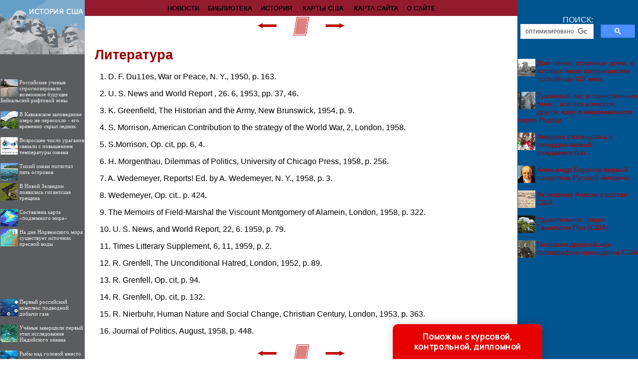

--- FILE ---
content_type: text/html; charset=utf-8
request_url: https://www.google.com/recaptcha/api2/aframe
body_size: 111
content:
<!DOCTYPE HTML><html><head><meta http-equiv="content-type" content="text/html; charset=UTF-8"></head><body><script nonce="JonbrOdnhhf0OgnOILOmLA">/** Anti-fraud and anti-abuse applications only. See google.com/recaptcha */ try{var clients={'sodar':'https://pagead2.googlesyndication.com/pagead/sodar?'};window.addEventListener("message",function(a){try{if(a.source===window.parent){var b=JSON.parse(a.data);var c=clients[b['id']];if(c){var d=document.createElement('img');d.src=c+b['params']+'&rc='+(localStorage.getItem("rc::a")?sessionStorage.getItem("rc::b"):"");window.document.body.appendChild(d);sessionStorage.setItem("rc::e",parseInt(sessionStorage.getItem("rc::e")||0)+1);localStorage.setItem("rc::h",'1768404598425');}}}catch(b){}});window.parent.postMessage("_grecaptcha_ready", "*");}catch(b){}</script></body></html>

--- FILE ---
content_type: application/javascript
request_url: http://usa-history.ru/ssi/rc.js
body_size: 5641
content:
sURL = "usa-history.ru";
sNewsDir = "news";
nNewsForShow = 7;

function arNewsInit(nNewsID, sNewsTitle) 
{
	this.nNewsID = nNewsID;
	this.sNewsTitle = sNewsTitle;
}

arNews = new Array();

//arNews.push(new arNewsInit(, ""));
arNews.push(new arNewsInit(656, "В США закроют крупнейшую в мире тюрьму на острове Райкерс"));
arNews.push(new arNewsInit(653, "Каньон Антилопы - удивительное творение природы"));
arNews.push(new arNewsInit(652, "Национальный парк Эверглейдс на полуострове Флорида"));
arNews.push(new arNewsInit(651, "Удивительное озеро Гамильтон Пул (США)"));
arNews.push(new arNewsInit(658, "В США обнаружен один из самых больших запасов пресной воды"));
arNews.push(new arNewsInit(649, "Реликвия времён Гражданской войны в США - знамя негритянского полка"));
arNews.push(new arNewsInit(654, "Искусственное озеро Пауэлл на реке Колорадо"));
arNews.push(new arNewsInit(662, "В Сан-Франциско могут запретить использование технологии распознавания лиц"));
arNews.push(new arNewsInit(648, "Учёные расшифровали загадочные пещерные надписи индейцев чероки"));
arNews.push(new arNewsInit(646, "Каньон Антилопы - радуга, которая поселилась на земле"));
arNews.push(new arNewsInit(645, "Туманный лес и таинственные тени... все это и многое другое ждет в национальном парке Редвуд"));
arNews.push(new arNewsInit(644, "Бюро переписи населения США опубликовало обзор, посвященный использованию различных языков жителями страны"));
arNews.push(new arNewsInit(642, "В США по-прежнему живёт 120-летняя традиция заготовки льда"));
arNews.push(new arNewsInit(641, "Александр Баранов первый правитель Русской Америки"));
arNews.push(new arNewsInit(640, "Исследователи нашли легендарный американский военный корабль — символ Войны за независимость"));
arNews.push(new arNewsInit(639, "Древнейшему в Северной Америке инструменту татуировщика почти две тысячи лет"));
arNews.push(new arNewsInit(637, "Озеро Эри получило юридические права"));
arNews.push(new arNewsInit(635, "Древнейшее оружие в Северной Америке"));
arNews.push(new arNewsInit(634, "Национальный парк Брайс-Каньон в США"));
arNews.push(new arNewsInit(633, "Переведены пещерные надписи чероки"));
arNews.push(new arNewsInit(632, "Огненный водопад 'Лошадиный хвост' в США"));
arNews.push(new arNewsInit(630, "В Тихом океане нашли крейсер времен Второй мировой войны"));
arNews.push(new arNewsInit(629, "В штате Виргиния откопали три корабля XVIII века"));
arNews.push(new arNewsInit(628, "Америка столкнулась с рекордно низкой рождаемостью"));
arNews.push(new arNewsInit(627, "«Девочка восхода» и заселение Америки"));
arNews.push(new arNewsInit(623, "США вышли из состава Совета по правам человека ООН"));
arNews.push(new arNewsInit(622, "В Конгресс внесли законопроект о принятии в США 51-го штата"));
arNews.push(new arNewsInit(620, "Показали древнейшую фотографию президента США"));
arNews.push(new arNewsInit(619, "Гейзер в Йеллоустонском парке выплюнул множество предметов"));
arNews.push(new arNewsInit(617, "Медведь и ковбои - показали старинные фото улиц Нью-Йорка"));
arNews.push(new arNewsInit(616, "Показали фото жертв золотой лихорадки в 1850-х годах"));
arNews.push(new arNewsInit(610, "Учёные открыли новую группу древних людей, живших на севере Америки"));
arNews.push(new arNewsInit(606, "Amazon открыла невероятный офис в Сиэтле"));
arNews.push(new arNewsInit(598, "Над Большим Каньоном запретили полеты самолетов"));
arNews.push(new arNewsInit(563, "Как американцы будут выглядеть в 2050 году"));
arNews.push(new arNewsInit(556, "Дом-пенек: странные дома, в которых жили американские поселенцы XIX века"));
arNews.push(new arNewsInit(557, "Секрет настоящих индейцев: как легко ориентироваться в густом лесу"));
arNews.push(new arNewsInit(561, "«Продажа за бесценок Аляски - это позор»"));
arNews.push(new arNewsInit(567, "Этнографические диковинки: 12 ритуальных костюмов коренных жителей Америки"));
arNews.push(new arNewsInit(547, "20 февраля 1872 года в Нью-Йорке открыли музей изобразительных искусств - Метрополитен музей"));
arNews.push(new arNewsInit(548, "От грузовика до амфибии: 7 самых известных машин американских президентов"));
arNews.push(new arNewsInit(574, "Вхождение Аляски в состав США"));
arNews.push(new arNewsInit(575, "Место для Белого дома выбрал Джордж Вашингтон"));
arNews.push(new arNewsInit(573, "Время появления людей в Америке перенесли вдесятеро дальше в прошлое"));
arNews.push(new arNewsInit(587, "Жители Северной Америки ели дикий картофель более 10 тысяч лет назад"));
arNews.push(new arNewsInit(589, "Бусы древних американцев были сделаны из метеоритного железа"));

function toS6(n) 
{
	s6 = n.toString();
	for (i = s6.length; i < 6; i++) 
	{
		s6 = "0" + s6;
	}	
	return s6;
}

nNewsCount = arNews.length;

sHTML = "<table border='0' cellpadding='0' cellspacing='4' width='100%'>";

arNewsID = new Array();
for (i = 0; i < nNewsForShow; i++)
{
	randomly = Math.round ( (nNewsCount - 1) * Math.random() );
	
	ibreak = 0;

	for(j=0; j<i; j++)
		if (randomly == arNewsID[j])
		{
			i--;
			ibreak = 1;
			continue;
		}
	
	if (ibreak == 1)
		continue;
	
	arNewsID.push(randomly);
}	

for (k = 0; k < nNewsForShow; k++)
{
	sID6 = toS6(arNews[arNewsID[k]].nNewsID);
	sPath = "http://" + sURL + "/" + sNewsDir + "/item/f" + sID6[0] + sID6[1] + "/s" + sID6[2] + sID6[3] + "/n0" + sID6 + "/";
	sHTML += "<br><br><a href='" + sPath + "index.shtml'><img src='" + sPath + "/pic/index.gif' align='left' border='0' width='35' height='35'>" + arNews[arNewsID[k]].sNewsTitle + "</a>";
}

document.getElementById('recartUSA').innerHTML = sHTML;